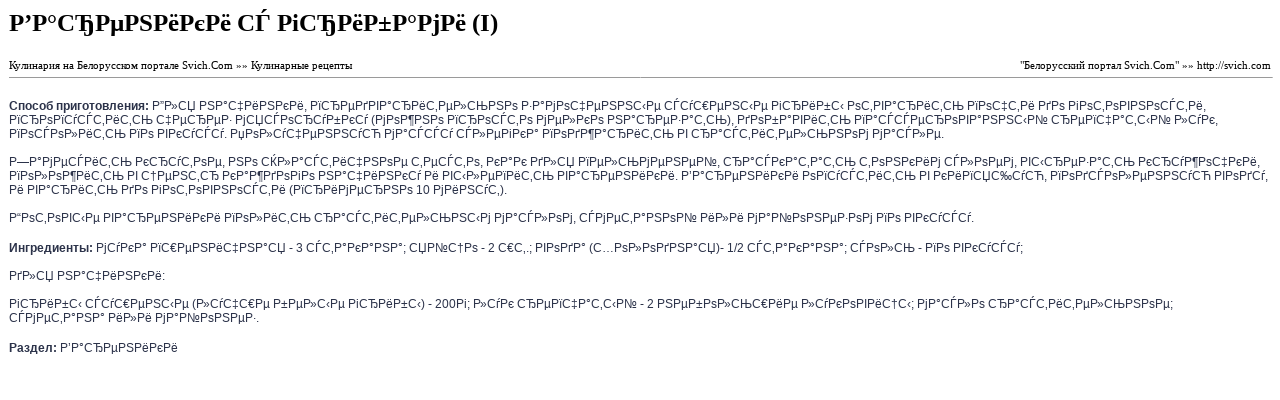

--- FILE ---
content_type: text/html
request_url: https://cook.svich.com/print.php?rr=1207
body_size: 1090
content:
<HTML>
<HEAD>
 <TITLE>Р’Р°СЂРµРЅРёРєРё СЃ РіСЂРёР±Р°РјРё (I) »» Кулинарные рецепты на Белорусском портале Svich.Com</TITLE>
 <META http-equiv=Content-Type content="text/html; charset=windows-1251">
 <LINK href="print_style.css" type=text/css rel=stylesheet>
</HEAD>
<BODY>
<TABLE ALIGN="CENTER" BORDER="0" WIDTH="100%" class="tab">
<TR>
 <TD height="30" class="text_logo" colspan="2">
 Р’Р°СЂРµРЅРёРєРё СЃ РіСЂРёР±Р°РјРё (I) </TD>
</TR>
<TR>
 <TD height="20" colspan="2"></TD>
</TR>
<TR>
 <TD height="25" class="small" width="50%">
   Кулинария на Белорусском портале Svich.Com »» Кулинарные рецепты
   <HR size="1" width="100%">
 </TD>
 <TD height="25" class="small" align="right">
   "Белорусский портал Svich.Com" »» http://svich.com
   <HR size="1" width="100%">
 </TD>
</TR>
<TR>
 <TD class="text" colspan="2">
   <BR><B>Способ приготовления:</B> Р”Р»СЏ РЅР°С‡РёРЅРєРё, РїСЂРµРґРІР°СЂРёС‚РµР»СЊРЅРѕ Р·Р°РјРѕС‡РµРЅРЅС‹Рµ СЃСѓС€РµРЅС‹Рµ РіСЂРёР±С‹ РѕС‚РІР°СЂРёС‚СЊ РїРѕС‡С‚Рё РґРѕ РіРѕС‚РѕРІРЅРѕСЃС‚Рё, РїСЂРѕРїСѓСЃС‚РёС‚СЊ С‡РµСЂРµР· РјСЏСЃРѕСЂСѓР±РєСѓ (РјРѕР¶РЅРѕ РїСЂРѕСЃС‚Рѕ РјРµР»РєРѕ РЅР°СЂРµР·Р°С‚СЊ), РґРѕР±Р°РІРёС‚СЊ РїР°СЃСЃРµСЂРѕРІР°РЅРЅС‹Р№ СЂРµРїС‡Р°С‚С‹Р№ Р»СѓРє, РїРѕСЃРѕР»РёС‚СЊ РїРѕ РІРєСѓСЃСѓ. РџРѕР»СѓС‡РµРЅРЅСѓСЋ РјР°СЃСЃСѓ СЃР»РµРіРєР° РїРѕРґР¶Р°СЂРёС‚СЊ РІ СЂР°СЃС‚РёС‚РµР»СЊРЅРѕРј РјР°СЃР»Рµ.
<br><br>
Р—Р°РјРµСЃРёС‚СЊ РєСЂСѓС‚РѕРµ, РЅРѕ СЌР»Р°СЃС‚РёС‡РЅРѕРµ С‚РµСЃС‚Рѕ, РєР°Рє РґР»СЏ РїРµР»СЊРјРµРЅРµР№, СЂР°СЃРєР°С‚Р°С‚СЊ С‚РѕРЅРєРёРј СЃР»РѕРµРј, РІС‹СЂРµР·Р°С‚СЊ РєСЂСѓР¶РѕС‡РєРё, РїРѕР»РѕР¶РёС‚СЊ РІ С†РµРЅС‚СЂ РєР°Р¶РґРѕРіРѕ РЅР°С‡РёРЅРєСѓ Рё РІС‹Р»РµРїРёС‚СЊ РІР°СЂРµРЅРёРєРё. Р’Р°СЂРµРЅРёРєРё РѕРїСѓСЃС‚РёС‚СЊ РІ РєРёРїСЏС‰СѓСЋ, РїРѕРґСЃРѕР»РµРЅРЅСѓСЋ РІРѕРґСѓ, Рё РІР°СЂРёС‚СЊ РґРѕ РіРѕС‚РѕРІРЅРѕСЃС‚Рё (РїСЂРёРјРµСЂРЅРѕ 10 РјРёРЅСѓС‚).
<br><br>
Р“РѕС‚РѕРІС‹Рµ РІР°СЂРµРЅРёРєРё РїРѕР»РёС‚СЊ СЂР°СЃС‚РёС‚РµР»СЊРЅС‹Рј РјР°СЃР»РѕРј, СЃРјРµС‚Р°РЅРѕР№ РёР»Рё РјР°Р№РѕРЅРµР·РѕРј РїРѕ РІРєСѓСЃСѓ. </TD>
</TR>
<TR>
 <TD class="text" colspan="2">
   <BR><B>Ингредиенты:</B> РјСѓРєР° РїС€РµРЅРёС‡РЅР°СЏ - 3 СЃС‚Р°РєР°РЅР°; СЏР№С†Рѕ - 2 С€С‚.; РІРѕРґР° (С…РѕР»РѕРґРЅР°СЏ)- 1/2 СЃС‚Р°РєР°РЅР°; СЃРѕР»СЊ - РїРѕ РІРєСѓСЃСѓ;
<br><br>
РґР»СЏ РЅР°С‡РёРЅРєРё:
<br><br>
РіСЂРёР±С‹ СЃСѓС€РµРЅС‹Рµ (Р»СѓС‡С€Рµ Р±РµР»С‹Рµ РіСЂРёР±С‹) - 200Рі; Р»СѓРє СЂРµРїС‡Р°С‚С‹Р№ - 2 РЅРµР±РѕР»СЊС€РёРµ Р»СѓРєРѕРІРёС†С‹; РјР°СЃР»Рѕ СЂР°СЃС‚РёС‚РµР»СЊРЅРѕРµ; СЃРјРµС‚Р°РЅР° РёР»Рё РјР°Р№РѕРЅРµР·. </TD>
</TR>
<TR>
 <TD height="25" class="text" colspan="2">
   <BR><B>Раздел:</B> Р’Р°СЂРµРЅРёРєРё </TD>
</TR>
</TABLE>

   </BODY>
</HTML>

--- FILE ---
content_type: text/css
request_url: https://cook.svich.com/print_style.css
body_size: 360
content:
BODY {
        BACKGROUND-COLOR: #ffffff
}
.tab {
        PADDING-RIGHT: 0px; PADDING-LEFT: 0px; PADDING-BOTTOM: 0px; PADDING-TOP: 0px; BORDER-COLLAPSE: collapse;
}
.text_logo {
                font-family: verdana;
                font-size: 25px;
                color: #000000;
                FONT-WEIGHT: bold;
                }
A.text_logo {
        TEXT-DECORATION: underline; COLOR: #000000; font-family: verdana; font-size: 25px; FONT-WEIGHT: bold;
}
A.text_logo:visited {
        TEXT-DECORATION: underline; COLOR: #000000; font-family: verdana; font-size: 25px; FONT-WEIGHT: bold;
}
A.text_logo:hover {
        TEXT-DECORATION: none; COLOR: #000000; font-family: verdana; font-size: 25px; FONT-WEIGHT: bold;
}
.small {
                font-family: verdana;
                font-size: 11px;
                color: #000000;
                }
A.small {
        TEXT-DECORATION: underline; COLOR: #A6A6A6; font-family: verdana; font-size: 11px;
        }
A.small:visited {
        TEXT-DECORATION: underline; COLOR: #A6A6A6; font-family: verdana; font-size: 11px;
}
A.small:hover {
        TEXT-DECORATION: underline; COLOR: #cd150d; font-family: verdana; font-size: 11px;
}
.text {
                font-family: Arial,Helvetica,sans-serif;
                font-size: 12px;
                color: #2c334a;
                }
A.text {
        TEXT-DECORATION: underline; COLOR: #2c334a; font-family: Arial,Helvetica,sans-serif; font-size: 12px;
        }
A.text:visited {
        TEXT-DECORATION: underline; COLOR: #2c334a; font-family: Arial,Helvetica,sans-serif; font-size: 12px;
}
A.text:hover {
        TEXT-DECORATION: none; COLOR: #cd150d; font-family: Arial,Helvetica,sans-serif; font-size: 12px;
}
.error {
                font-family: Tahoma;
                font-size: 11px;
                color: #CD150D;
                FONT-WEIGHT: bold;
                }
A.error {
        TEXT-DECORATION: none; COLOR: #CD150D; font-family: verdana; font-size: 11px; FONT-WEIGHT: bold;
}
A.error:visited {
        TEXT-DECORATION: none; COLOR: #CD150D; font-family: verdana; font-size: 11px;  FONT-WEIGHT: bold;
}
A.error:hover {
        TEXT-DECORATION: none; COLOR: #FF8A00; font-family: verdana; font-size: 11px; FONT-WEIGHT: bold;
}